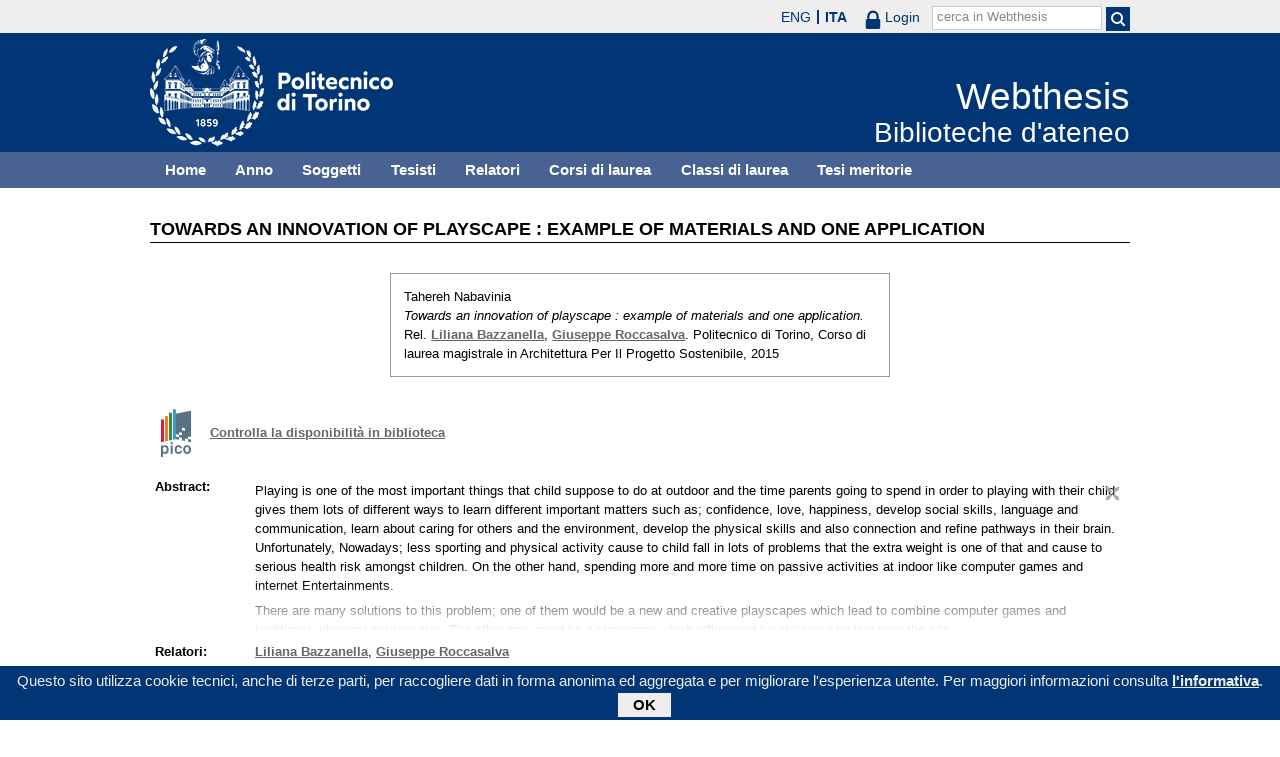

--- FILE ---
content_type: text/html; charset=utf-8
request_url: https://webthesis.biblio.polito.it/3124/
body_size: 45685
content:
<!DOCTYPE html PUBLIC "-//W3C//DTD XHTML 1.0 Transitional//EN" "http://www.w3.org/TR/xhtml1/DTD/xhtml1-transitional.dtd">
<html xmlns="http://www.w3.org/1999/xhtml" lang="it">
  <head>
    <meta http-equiv="X-UA-Compatible" content="IE=edge" />
    <meta name="viewport" content="width=device-width, initial-scale=1, maximum-scale=1, user-scalable=no" />
    <title>

Towards an innovation of playscape : example of materials and one application

 - Webthesis</title>
    <link rel="icon" href="/favicon.ico" type="image/x-icon" />
    <link rel="shortcut icon" href="/favicon.ico" type="image/x-icon" />
    <script type="text/javascript" src="/javascript/jquery.min.js">// <!-- No script --></script>
    <script type="text/javascript" src="/javascript/jquery.cookiebar.js">// <!-- No script --></script>
    <link rel="stylesheet" type="text/css" href="/style/jquery.cookiebar.css" />
    <meta name="eprints.eprintid" content="3124" />
<meta name="eprints.rev_number" content="10" />
<meta name="eprints.eprint_status" content="archive" />
<meta name="eprints.userid" content="5" />
<meta name="eprints.dir" content="disk0/00/00/31/24" />
<meta name="eprints.datestamp" content="2015-10-06 15:48:32" />
<meta name="eprints.lastmod" content="2015-10-06 15:48:32" />
<meta name="eprints.status_changed" content="2015-10-06 15:48:32" />
<meta name="eprints.type" content="thesis" />
<meta name="eprints.metadata_visibility" content="show" />
<meta name="eprints.creators_name" content="Nabavinia, Tahereh" />
<meta name="eprints.creators_id" content="192191" />
<meta name="eprints.creators_email" content="s192191@studenti.polito.it" />
<meta name="eprints.title" content="Towards an innovation of playscape : example of materials and one application" />
<meta name="eprints.ispublished" content="unpub" />
<meta name="eprints.subjects" content="AF" />
<meta name="eprints.subjects" content="GG" />
<meta name="eprints.subjects" content="UC" />
<meta name="eprints.full_text_status" content="none" />
<meta name="eprints.abstract" content="Playing is one of the most important things that child suppose to do at outdoor and the time parents going to spend in order to playing with their child gives them lots of different ways to learn different important matters such as; confidence, love, happiness, develop social skills, language and communication, learn about caring for others and the environment, develop the physical skills and also connection and refine pathways in their brain. Unfortunately, Nowadays; less sporting and physical activity cause to child fall in lots of problems that the extra weight is one of that and cause to serious health risk amongst children. On the other hand, spending more and more time on passive activities at indoor like computer games and internet Entertainments.
There are many solutions to this problem; one of them would be a new and creative playscapes which lead to combine computer games and traditional, physical outdoor play. The other one could be a playscape which influenced by children who live near the site.
This study shows the importance of research on playscapes and its influence on health of society with considering the sustainability in outdoor playscapes. Also; comparing two different methodology of design in two different real case studies:
- Designing playscape with considering new technologies based on academic studies in proposed site in San Mauro city.
- Designing playscape with considering field studies which gained from children who lived near the proposed site in Volpiano city." />
<meta name="eprints.date" content="2015-07" />
<meta name="eprints.date_type" content="published" />
<meta name="eprints.publication_type" content="printed" />
<meta name="eprints.institution" content="Politecnico di Torino" />
<meta name="eprints.department" content="Corso di laurea in architettura per il progetto sostenibile" />
<meta name="eprints.thesis_type" content="laurea" />
<meta name="eprints.bibliografia" content="1. Mitsuru Senda.Design of children’s play invironment.1992
2. Heseltine, Peter and John Holbom. Playgrounds: The Planning, Design and Construction of Play Environments. New York: Nichols Publishing Company, 1987
3. Ginsborg, The Importance of Play in Promoting Healthy Child Development and Maintaining Strong Parent-Child Bond :Focus on Children in Poverty,2007
4. Dobson ,The role of play in children’s learning,2004,p.8
5. Frost, Joe L. Play and Playscapes. Albany, NY: Delmar Publishers Inc. 1992
6. Vygotsky Lev ,Play and imagination,2002
7. Smith &amp;Pellegrini, Learning through Play,2008
8. Ginsburg, Golda S. and Kingery,J.N. “Evidence-based practice for childhood anxiety disorders.” Journal of Contemporary Psychotherapy,2007
9. Janet Dyment, Grounds for movement: green school grounds as sites for promoting physical activity,2007
10. Youell, Biddy, “The importance of play and playfulness.” European Journal of Psychotherapy and Counselling, (2008)
11. Jean Piaget, A basic introduction to child development theories,2006
12. Ingunn Fjortoft, Landscape as Playscape: The Effects of Natural Environments on Children’s Play and Motor Development,2004
13. Parten, M. (1933). Social play among preschool children. Journal of Abnormal and Social Psychology, 28, 136-147.
14. Shonkoff JP, Phillips DA, eds. From Neurons to Neighborhoods: The Science of Early Childhood Development. Washington, DC: National Academy Press; 2000
15. Hurwitz SC. To be successful: let them play! ChildEduc.2002/2003;
16. Brussoni, M., Olsen, L., Pike, I. and Sleet D. (2012). Risky play and children’s safety: Balancing priorities for optimal child development. Int J Environ Res Public Health. 3134-3148. doi: 10.3390/ijerph9093134
17. White, Jan. (2014). Playing and learning outdoors: Making provision for high quality experiences in the outdoor environment with children 3-7. (2nd Ed.). New York, NY: Routledge
18. Louv, R. (2005). Last child in the woods: Saving our children from Nature-Deficit Disorder.
19. Louv, R. (2011). Nature Deficit Disorder. Retrieved from http://www.education.com/reference/article/nature-deficit-disorder
20. Gamble, James C. “Evolution of the Park: Why the Playground is the Heart.” Land Design Collaborative, Inc. (2006) Elevation: Park and Recreation Design Issue. Newsletter of the Illinois chapter of the American Society of Landscape Architects http://www. landdesigncollaborative.com/new/newsAiticle2.htm
21. “Historic Facilities.” City of Oakland:	Parks and Recreation. (2010)
http://www.oaklandnet.com/parks/inside oakland/historicfacilities.asp
22. “Playgrounds in Parks.” New York City Department of Parks and Recreation. (2010) http://www.nycgovoarks.org/sub about/parks history/playgrounds.html 
23. “Playgrounds in Parks&quot; (2010) 8 ed. Davis, Allen F. and Mark H. Haller. The Peoples of Philadelphia: A History of Ethnic Groups and Lower-Class Life, 1790-1940. University of Pennsylvania Press: Philadelphia. (1973)
24. “Imagination Playground.” Play associates (2010)
http://imaginationplayground.org/photos/
25. “Adventure Playground.” Parks, Recreation, &amp; Waterfront: the City of Berkeley, California. http://www.ci.berkeley.ca.us/contentdisplav.aspx?id=8656
26. Barovick, Harriet. “Building a Better Playground.” TIME (August 2010)
27. Willis, Ray. “Child’s Play History.” The gypsy poet- journey into the land of freedom. (2009) &lt; http://www.thegypsvpoet.co.uk/childs play and their history 4.html&gt;
28. Richard Dattner AIA, Design for play, First MIT press paper back edition, April 1974
29. Calgary Injury Prevention Coalition Playground Safety Committee. “Comparison of
Recommended Playground Surfaces.” Soft Landings: A Guide to Safe Playground Surfacing (brochure). July	2003. Available	at:
www.calgarvhealthregion.ca/hecomm/IPC/kidsafe.htm
30. Fortier D and Sergerie D. “Table 4: Comparison of Surfacing Material.” Guide on Children’s Playgrounds - 98. Direction de la santé publique de la Montergerie.1998.
31. Saskatchewan Institute on Prevention of Handicaps. ’’Table 1.2: Recommended Protective Surfacing Materials.” Playground Safety Workshop Resource Manual. July 2001.
32. Canadian Standards Association. Children’s Playspaces and Equipment - CAN/CSA- Z614-03: A National Standard of Canada. June 2003.
33. Scott Belair, Playspace Inspection and Consulting Service Inc., personal communication, December 2004.
34. Rolf Huber, Canadian Playground Advisory Inc., personal communication, January 2005.
35. Lynch K ,Lukashok A (1990), Some childhood memories of the city in city sense and city design, 1990
36. Lynch K, A theory of good city form, 1984
37. Ingunn Fjortofit, Jostein Sageie,The natural environment as a playground for children: Landscape description and analyses of a natural playscape, April 2000
38. Björn Prieske, Rob Withagen, Joanne Smith, Frank T.J.M. Zaal, Affordances in a simple playscape: Are children attracted to challenging affordances?, March 2015
39. http://www.comune.sanmaurotorinese.to.it/
40. http://en.comuni-italiani.it/001/249/
41. http : //www .promote gno. com/
42. http://www.lappset.it/
43. http://www.universaldesignstvle.com/wheelchair-accessible-playground-equipment/
44. http://www.archweb.it/dwg/Arredo urbano/giochi bimbi/giochi bimbi.htm
45. http://www.urbanfab.com/products.php?p=59#pd
46. http://www.dailvtouslesiours.com/proiect/21-balancoires/
47. http://www.streetlights-solar.com/product-supera60.html
48. http://www.comunevolpiano.to.it/
49.http://www.fotovoltaiconorditalia.it/idee/vantaggi-e-svantaggi-di-un-impianto-fotovoltaico
50. http://www.architetturaedesign.it/index.php/2008/10/22/blossom-lampioni-philips.htm
51. http://web.i~uudvanempel.nl/
52. http : //www.kidsplaza.or.jp/" />
<meta name="eprints.capitoli" content="Abstract

Chapter 1: Introduction

Chapter 2: Play and playscape
2.1 Definition of play
2.2 Outdoor playscape
2.3 Playscape and disable children

Chapter 3: Play ground materials
3.1 Materials for floor
3.1.1 Sand:
3.1.2 Pea Gravel
3.1.3 Wood Chips
3.1.4 Engineered Wood Fiber	
3.1.5 Rubber Crumb (Shredded Tires)
3.1.6 Tiles
3.2 Innovative materials for furniture in playscape
3.2.1 Cable Reels
3.2.2 Wood utility poles
3.2.3 Tires

Chapter 4: Some samples of famous playgrounds
4.1 Kids Plaza Osaka: a museum for children and	fun for the whole family
4.2 Diana Memorial Playground
4.3 Woods of Net / Tezuka Architects
4.4 Small unexpected playscapes

Chapter 5: Case Study (1), San Mauro Torinese
5.1 Population of San Mauro Torinese between	2001-2013
5.2 San Mauro Torinese
5.2.1 Elaboration of regional and urban analysis
5.2.2 SWOT Analysis:	
5.3 Start of design
5.4 Design of playscape in San Mauro Torinese
5.4.1 Main Goals:
5.4.2 Some examples for local conditions
5.4.3 Designing	for group age 1-5 years old
5.4.4 Designing	for group age 6-13 years old
5.4.5 Designing	for group age 14-18 years old
5.4.6 Smart urban furniture

Chapter 6: Case Study (2), Volpiano
6.1 Population of Volpiano(2013)
6.2 Methodology of design
6.2.1. The painted sketches of children
6.2.2 Collected letters to mayor
6.3 Designing based on kids requests
6.4 Elaboration of regional and urban analysis
6.5 SWOT Analysis
6.6 Design of playscape in Volpiano 
6.6.1 Main Goals
6.6.2 Sustainable design

Chapter 7: Conclusion

References" />
<meta name="eprints.relators_name" content="Bazzanella, Liliana" />
<meta name="eprints.relators_name" content="Roccasalva, Giuseppe" />
<meta name="eprints.tesi_meritoria" content="FALSE" />
<meta name="eprints.cdl" content="corso+di+laurea+magistrale+in+architettura+per+il+progetto+sostenibile" />
<meta name="eprints.ils_number" content="990000878360107866" />
<meta name="eprints.citation" content="

  

    

  



 


Tahereh Nabavinia.
Towards an innovation of playscape : example of materials and one application.
Rel. Liliana Bazzanella &lt;/view/relators/Bazzanella=3ALiliana=3A=3A.html&gt;, Giuseppe Roccasalva &lt;/view/relators/Roccasalva=3AGiuseppe=3A=3A.html&gt;. Politecnico di Torino, Corso di laurea magistrale in Architettura Per Il Progetto Sostenibile, 2015

" />
<link rel="schema.DC" href="http://purl.org/DC/elements/1.0/" />
<meta name="DC.relation" content="http://webthesis.biblio.polito.it/3124/" />
<meta name="DC.title" content="Towards an innovation of playscape : example of materials and one application" />
<meta name="DC.creator" content="Nabavinia, Tahereh" />
<meta name="DC.subject" content="AF Edifici e attrezzature per il tempo libero, le attività sociali, lo sport" />
<meta name="DC.subject" content="GG Piemonte" />
<meta name="DC.subject" content="UC Giardini" />
<meta name="DC.description" content="Playing is one of the most important things that child suppose to do at outdoor and the time parents going to spend in order to playing with their child gives them lots of different ways to learn different important matters such as; confidence, love, happiness, develop social skills, language and communication, learn about caring for others and the environment, develop the physical skills and also connection and refine pathways in their brain. Unfortunately, Nowadays; less sporting and physical activity cause to child fall in lots of problems that the extra weight is one of that and cause to serious health risk amongst children. On the other hand, spending more and more time on passive activities at indoor like computer games and internet Entertainments.
There are many solutions to this problem; one of them would be a new and creative playscapes which lead to combine computer games and traditional, physical outdoor play. The other one could be a playscape which influenced by children who live near the site.
This study shows the importance of research on playscapes and its influence on health of society with considering the sustainability in outdoor playscapes. Also; comparing two different methodology of design in two different real case studies:
- Designing playscape with considering new technologies based on academic studies in proposed site in San Mauro city.
- Designing playscape with considering field studies which gained from children who lived near the proposed site in Volpiano city." />
<meta name="DC.date" content="2015-07" />
<meta name="DC.type" content="Tesi" />
<meta name="DC.type" content="NonPeerReviewed" />
<meta name="DC.identifier" content="

  

    

  



 


Tahereh Nabavinia.
Towards an innovation of playscape : example of materials and one application.
Rel. Liliana Bazzanella &lt;/view/relators/Bazzanella=3ALiliana=3A=3A.html&gt;, Giuseppe Roccasalva &lt;/view/relators/Roccasalva=3AGiuseppe=3A=3A.html&gt;. Politecnico di Torino, Corso di laurea magistrale in Architettura Per Il Progetto Sostenibile, 2015

" />
<link rel="alternate" href="http://webthesis.biblio.polito.it/cgi/export/eprint/3124/Atom/webthesis-eprint-3124.xml" type="application/atom+xml;charset=utf-8" title="Atom" />
<link rel="alternate" href="http://webthesis.biblio.polito.it/cgi/export/eprint/3124/METS/webthesis-eprint-3124.xml" type="text/xml; charset=utf-8" title="METS" />
<link rel="alternate" href="http://webthesis.biblio.polito.it/cgi/export/eprint/3124/JSON/webthesis-eprint-3124.js" type="application/json; charset=utf-8" title="JSON" />
<link rel="alternate" href="http://webthesis.biblio.polito.it/cgi/export/eprint/3124/RDFNT/webthesis-eprint-3124.nt" type="text/plain" title="RDF+N-Triples" />
<link rel="alternate" href="http://webthesis.biblio.polito.it/cgi/export/eprint/3124/RIS/webthesis-eprint-3124.ris" type="text/plain" title="Reference Manager" />
<link rel="alternate" href="http://webthesis.biblio.polito.it/cgi/export/eprint/3124/MARC%3A%3AASCII/webthesis-eprint-3124.txt" type="text/plain; charset=utf-8" title="MARC (ASCII)" />
<link rel="alternate" href="http://webthesis.biblio.polito.it/cgi/export/eprint/3124/OAI_DC_Primo/webthesis-eprint-3124.xml" type="text/xml" title="Dublin Core - OAI Schema - Polito export" />
<link rel="alternate" href="http://webthesis.biblio.polito.it/cgi/export/eprint/3124/EndNote/webthesis-eprint-3124.enw" type="text/plain; charset=utf-8" title="EndNote" />
<link rel="alternate" href="http://webthesis.biblio.polito.it/cgi/export/eprint/3124/DIDL/webthesis-eprint-3124.xml" type="text/xml; charset=utf-8" title="MPEG-21 DIDL" />
<link rel="alternate" href="http://webthesis.biblio.polito.it/cgi/export/eprint/3124/RDFXML/webthesis-eprint-3124.rdf" type="application/rdf+xml" title="RDF+XML" />
<link rel="alternate" href="http://webthesis.biblio.polito.it/cgi/export/eprint/3124/MODS/webthesis-eprint-3124.xml" type="text/xml; charset=utf-8" title="MODS" />
<link rel="alternate" href="http://webthesis.biblio.polito.it/cgi/export/eprint/3124/Simple/webthesis-eprint-3124.txt" type="text/plain; charset=utf-8" title="Simple Metadata" />
<link rel="alternate" href="http://webthesis.biblio.polito.it/cgi/export/eprint/3124/DC_Primo/webthesis-eprint-3124.txt" type="text/plain; charset=utf-8" title="Dublin Core" />
<link rel="alternate" href="http://webthesis.biblio.polito.it/cgi/export/eprint/3124/BibTeX/webthesis-eprint-3124.bib" type="text/plain" title="BibTeX" />
<link rel="alternate" href="http://webthesis.biblio.polito.it/cgi/export/eprint/3124/XML/webthesis-eprint-3124.xml" type="application/vnd.eprints.data+xml; charset=utf-8" title="EP3 XML" />
<link rel="alternate" href="http://webthesis.biblio.polito.it/cgi/export/eprint/3124/RDFN3/webthesis-eprint-3124.n3" type="text/n3" title="RDF+N3" />
<link rel="alternate" href="http://webthesis.biblio.polito.it/cgi/export/eprint/3124/Text/webthesis-eprint-3124.txt" type="text/plain; charset=utf-8" title="ASCII Citation" />
<link rel="alternate" href="http://webthesis.biblio.polito.it/cgi/export/eprint/3124/HTML/webthesis-eprint-3124.html" type="text/html; charset=utf-8" title="HTML Citation" />
<link rel="alternate" href="http://webthesis.biblio.polito.it/cgi/export/eprint/3124/MARC%3A%3AXML/webthesis-eprint-3124.xml" type="text/xml" title="MARC XML" />
<link rel="alternate" href="http://webthesis.biblio.polito.it/cgi/export/eprint/3124/Refer/webthesis-eprint-3124.refer" type="text/plain" title="Refer" />
<link rel="alternate" href="http://webthesis.biblio.polito.it/cgi/export/eprint/3124/MARC%3A%3AUSMARC/webthesis-eprint-3124.mrc" type="application/marc; charset=utf-8" title="MARC (ISO 2709)" />
<link rel="alternate" href="http://webthesis.biblio.polito.it/cgi/export/eprint/3124/ContextObject/webthesis-eprint-3124.xml" type="text/xml; charset=utf-8" title="OpenURL ContextObject" />
<link rel="alternate" href="http://webthesis.biblio.polito.it/cgi/export/eprint/3124/COinS/webthesis-eprint-3124.txt" type="text/plain; charset=utf-8" title="OpenURL ContextObject in Span" />
<link rel="alternate" href="http://webthesis.biblio.polito.it/cgi/export/eprint/3124/DC/webthesis-eprint-3124.txt" type="text/plain; charset=utf-8" title="Dublin Core" />
<link rel="Top" href="http://webthesis.biblio.polito.it/" />
    <link rel="Sword" href="https://webthesis.biblio.polito.it/secure/sword-app/servicedocument" />
    <link rel="SwordDeposit" href="https://webthesis.biblio.polito.it/secure/id/contents" />
    <link rel="Search" type="text/html" href="http://webthesis.biblio.polito.it/cgi/search" />
    <link rel="Search" type="application/opensearchdescription+xml" href="http://webthesis.biblio.polito.it/cgi/opensearchdescription" />
    <script type="text/javascript">
// <![CDATA[
var eprints_http_root = "https:\/\/webthesis.biblio.polito.it\/secure";
var eprints_http_cgiroot = "https:\/\/webthesis.biblio.polito.it\/secure\/cgi";
var eprints_oai_archive_id = "webthesis.biblio.polito.it";
var eprints_logged_in = false;
// ]]></script>
    <style type="text/css">.ep_logged_in { display: none }</style>
    <link rel="stylesheet" type="text/css" href="/secure/style/auto-3.3.15.css" />
    <script type="text/javascript" src="/secure/javascript/auto-3.3.15.js"><!--padder--></script>
    <!--[if lte IE 6]>
        <link rel="stylesheet" type="text/css" href="/secure/style/ie6.css" />
   <![endif]-->
    <meta name="Generator" content="EPrints 3.3.15" />
    <meta http-equiv="Content-Type" content="text/html; charset=UTF-8" />
    <meta http-equiv="Content-Language" content="it" />
    

    <script type="text/javascript">
      jQuery(document).ready(function() {
        jQuery.cookieBar({
          message: "Questo sito utilizza cookie tecnici, anche di terze parti, per raccogliere dati in forma anonima ed aggregata e per migliorare l'esperienza utente. Per maggiori informazioni consulta ",
          policyButton: true,
          policyText: "l'informativa",
          policyURL: "/policies.html",
        });
      });
    </script>
  </head>
  <body>
    <div id="poli_tool">
      <div class="maxwidth">
       <a href="https://www.polito.it" id="link2polito">polito.it</a>
       <div id="ep_tm_languages"><a href="/secure/cgi/set_lang?lang=en&amp;referrer=https%3A%2F%2Fwebthesis.biblio.polito.it%2F3124%2F" title="English">ENG</a><a href="/secure/cgi/set_lang?lang=it&amp;referrer=https%3A%2F%2Fwebthesis.biblio.polito.it%2F3124%2F" title="Italiano" class="active">ITA</a></div>
       <div id="tool_login">
        
		<a href="/cgi/users/home" class="not_logged_in">
			<svg id="lock" viewBox="0 0 16 24" height="24" width="16">
				<path id="lock-loop1" d="m 3,12 v -3 a 5 5 0 0 1 10 0 v 3" style="fill:none;stroke:currentColor;stroke-width:2.5"></path>
				<rect id="lock-body" height="11" width="16" rx="2" ry="2" x="0" y="12" style="fill:currentColor;stroke:none;"></rect>
			</svg>
			<span>Login</span>
		</a>
	
       </div>
       <div id="toggleSearch">
        <svg viewBox="0 0 14 14" version="1.1">
         <style>
          circle, path { fill:none;stroke:currentColor;stroke-width:2; }
         </style>
         <circle r="5" cy="6" cx="6"></circle>
         <path id="manico" d="m 10,10 13,13"></path>
        </svg>
       </div>
       <form id="tool_cerca" method="get" accept-charset="utf-8" action="/cgi/search/simple">
        <fieldset>
         <input name="q" id="q" type="text" />
         <button name="search" id="search" title="Esegui la ricerca">
          <svg viewBox="0 0 14 14" version="1.1" id="poli_lente">
           <style>
            circle, path { fill:none;stroke:currentColor;stroke-width:2; }
           </style>
           <circle r="5" cy="6" cx="6"></circle>
           <path id="manico" d="m 10,10 13,13"></path>
          </svg>
         </button>
         <input name="screen" id="screen" value="Search" type="hidden" />
         <input name="order" id="order" value="Search" type="hidden" />
         <label for="q">cerca in Webthesis</label>
        </fieldset>
       </form>
      </div>
    </div>
    <div id="poli_header">
     <div class="maxwidth">
      <a href="http://www.polito.it" title="Politecnico di Torino" id="logo_poli">
       <img src="/images/logo_poli.png" alt="Politecnico di Torino (logo)" />
      </a>
      <svg id="toggle_menu" viewBox="0 0 42 32" version="1.1">
       <style>
        path { fill:none;stroke:currentColor;stroke-width:2;transition: all 0.25s; }
	.ics path:nth-of-type(1) { transform: rotate(45deg) translate(0, 6px); transform-origin: 21px 17px; }
	.ics path:nth-of-type(2) { display : none; }
	.ics path:nth-of-type(3) { transform: rotate(-45deg) translate(0, -6px); transform-origin: 21px 17px; }
       </style>
       <path id="linea1" d="M 10,11 32,11"></path>
       <path id="linea2" d="M 10,17 32,17"></path>
       <path id="linea3" d="M 10,23 32,23"></path>
      </svg>
      <div class="titlebox">
       <a href="/">
        <span class="titolo">Webthesis</span><br />
        <span class="sottotitolo">Biblioteche d'ateneo</span>
       </a>
      </div>
     </div>
    </div>
    <div id="menutop">
     <ul class="maxwidth">
      <li><a href="http://webthesis.biblio.polito.it">Home</a></li>
      <li><a href="http://webthesis.biblio.polito.it/view/year/">Anno</a></li>
      <li><a href="http://webthesis.biblio.polito.it/view/subjects/">Soggetti</a></li>
      <li><a href="http://webthesis.biblio.polito.it/view/creators/">Tesisti</a></li>
      <li><a href="http://webthesis.biblio.polito.it/view/relators/">Relatori</a></li>
      <li><a href="http://webthesis.biblio.polito.it/view/cdl/">Corsi di laurea</a></li>
      <li><a href="http://webthesis.biblio.polito.it/view/classes/">Classi di laurea</a></li>
      <li><a href="http://webthesis.biblio.polito.it/view/tesi_m_anno/TRUE/">Tesi meritorie</a></li>
     </ul>
    </div>
    <div id="page" class="maxwidth">
      
      <div id="coldx">
        <div id="corpo">
         <h1>

Towards an innovation of playscape : example of materials and one application

</h1>
<!--
         <epc:pin ref="include_random"/>
-->
         <div class="ep_summary_content"><div class="ep_summary_content_left"></div><div class="ep_summary_content_right"></div><div class="ep_summary_content_top"></div><div class="ep_summary_content_main">

  <p style="margin-bottom: 1em">
    

<div class="card">
 
  <img src="/style/images/tocco.png" />
 
 
 <p class="autori">
  Tahereh Nabavinia
 </p>
 <p class="titolo">
  <em>Towards an innovation of playscape : example of materials and one application.</em>
 </p>
 <p>
  Rel. <a href="/view/relators/Bazzanella=3ALiliana=3A=3A.html">Liliana Bazzanella</a>, <a href="/view/relators/Roccasalva=3AGiuseppe=3A=3A.html">Giuseppe Roccasalva</a>. Politecnico di Torino, Corso di laurea magistrale in Architettura Per Il Progetto Sostenibile, 2015
 </p>
</div>


  </p>

<!-- 07/09/2017 EV Commentato perche SM dice che ormai non e piu vero, dato che tra le tesi meritorie
                   ci sono diverse che non sono state depositate in BCA (Mondovi, I livello, Mirafiori...)
  <p>
    <epc:phrase ref="page:nofulltext" />
  </p>
-->

  

  

    
      
    
  
    

  

  
  

  
    <div style="margin-bottom: 1em">
      <a href="http://pico.polito.it/discovery/fulldisplay?docid=alma990000878360107866&amp;vid=39PTO_INST:VU" target="_new" title="Confronta il record sul discovery tool Pico" class="ils_link">Controlla la disponibilità in biblioteca</a>
    </div>
  

  <table style="margin-bottom: 1em; margin-top: 1em;" cellpadding="3">
    
    <tr>
      <th valign="top">Abstract:</th>
      <td valign="top">
        <div class="ep_block intro"><p>Playing is one of the most important things that child suppose to do at outdoor and the time parents going to spend in order to playing with their child gives them lots of different ways to learn different important matters such as; confidence, love, happiness, develop social skills, language and communication, learn about caring for others and the environment, develop the physical skills and also connection and refine pathways in their brain. Unfortunately, Nowadays; less sporting and physical activity cause to child fall in lots of problems that the extra weight is one of that and cause to serious health risk amongst children. On the other hand, spending more and more time on passive activities at indoor like computer games and internet Entertainments.</p><p>There are many solutions to this problem; one of them would be a new and creative playscapes which lead to combine computer games and traditional, physical outdoor play. The other one could be a playscape which influenced by children who live near the site.</p><p>This study shows the importance of research on playscapes and its influence on health of society with considering the sustainability in outdoor playscapes. Also; comparing two different methodology of design in two different real case studies:</p><p>- Designing playscape with considering new technologies based on academic studies in proposed site in San Mauro city.</p><p>- Designing playscape with considering field studies which gained from children who lived near the proposed site in Volpiano city.</p></div>
        
          
        
      </td>
    </tr>
    
    
      
        <tr>
          <th align="top">Relatori:</th>
          <td valign="top"><a href="/view/relators/Bazzanella=3ALiliana=3A=3A.html">Liliana Bazzanella</a>, <a href="/view/relators/Roccasalva=3AGiuseppe=3A=3A.html">Giuseppe Roccasalva</a></td>
        </tr>
      
    
      
    
      
        <tr>
          <th align="top">Tipo di pubblicazione:</th>
          <td valign="top">A stampa</td>
        </tr>
      
    
      
    
      
    
      
    
      
    
      
        <tr>
          <th align="top">Soggetti:</th>
          <td valign="top"><a href="http://webthesis.biblio.polito.it/view/subjects/AF.html">A Architettura &gt; AF Edifici e attrezzature per il tempo libero, le attività sociali, lo sport</a><br /><a href="http://webthesis.biblio.polito.it/view/subjects/GG.html">G Geografia, Antropologia e Luoghi geografici &gt; GG Piemonte</a><br /><a href="http://webthesis.biblio.polito.it/view/subjects/UC.html">U Urbanistica &gt; UC Giardini</a></td>
        </tr>
      
    
      
        <tr>
          <th align="top">Corso di laurea:</th>
          <td valign="top">Corso di laurea magistrale in Architettura Per Il Progetto Sostenibile</td>
        </tr>
      
    
      
        <tr>
          <th align="top">Classe di laurea:</th>
          <td valign="top">NON SPECIFICATO</td>
        </tr>
      
    
      
    
      
        <tr>
          <th align="top">Aziende collaboratrici:</th>
          <td valign="top">NON SPECIFICATO</td>
        </tr>
      
    
    <tr>
      <th align="top">URI:</th>
      <td valign="top"><a href="http://webthesis.biblio.polito.it/id/eprint/3124">http://webthesis.biblio.polito.it/id/eprint/3124</a></td>
    </tr>
    
      <tr>
        <th valign="top">Capitoli:</th>
        <td valign="top"><div class="ep_block"><p style="text-align: justify; margin: 0em auto 0em auto">Abstract</p><p style="text-align: justify; margin: 0em auto 0em auto">Chapter 1: Introduction</p><p style="text-align: justify; margin: 0em auto 0em auto">Chapter 2: Play and playscape</p><p style="text-align: justify; margin: 0em auto 0em auto">2.1 Definition of play</p><p style="text-align: justify; margin: 0em auto 0em auto">2.2 Outdoor playscape</p><p style="text-align: justify; margin: 0em auto 0em auto">2.3 Playscape and disable children</p><p style="text-align: justify; margin: 0em auto 0em auto">Chapter 3: Play ground materials</p><p style="text-align: justify; margin: 0em auto 0em auto">3.1 Materials for floor</p><p style="text-align: justify; margin: 0em auto 0em auto">3.1.1 Sand:</p><p style="text-align: justify; margin: 0em auto 0em auto">3.1.2 Pea Gravel</p><p style="text-align: justify; margin: 0em auto 0em auto">3.1.3 Wood Chips</p><p style="text-align: justify; margin: 0em auto 0em auto">3.1.4 Engineered Wood Fiber	</p><p style="text-align: justify; margin: 0em auto 0em auto">3.1.5 Rubber Crumb (Shredded Tires)</p><p style="text-align: justify; margin: 0em auto 0em auto">3.1.6 Tiles</p><p style="text-align: justify; margin: 0em auto 0em auto">3.2 Innovative materials for furniture in playscape</p><p style="text-align: justify; margin: 0em auto 0em auto">3.2.1 Cable Reels</p><p style="text-align: justify; margin: 0em auto 0em auto">3.2.2 Wood utility poles</p><p style="text-align: justify; margin: 0em auto 0em auto">3.2.3 Tires</p><p style="text-align: justify; margin: 0em auto 0em auto">Chapter 4: Some samples of famous playgrounds</p><p style="text-align: justify; margin: 0em auto 0em auto">4.1 Kids Plaza Osaka: a museum for children and	fun for the whole family</p><p style="text-align: justify; margin: 0em auto 0em auto">4.2 Diana Memorial Playground</p><p style="text-align: justify; margin: 0em auto 0em auto">4.3 Woods of Net / Tezuka Architects</p><p style="text-align: justify; margin: 0em auto 0em auto">4.4 Small unexpected playscapes</p><p style="text-align: justify; margin: 0em auto 0em auto">Chapter 5: Case Study (1), San Mauro Torinese</p><p style="text-align: justify; margin: 0em auto 0em auto">5.1 Population of San Mauro Torinese between	2001-2013</p><p style="text-align: justify; margin: 0em auto 0em auto">5.2 San Mauro Torinese</p><p style="text-align: justify; margin: 0em auto 0em auto">5.2.1 Elaboration of regional and urban analysis</p><p style="text-align: justify; margin: 0em auto 0em auto">5.2.2 SWOT Analysis:	</p><p style="text-align: justify; margin: 0em auto 0em auto">5.3 Start of design</p><p style="text-align: justify; margin: 0em auto 0em auto">5.4 Design of playscape in San Mauro Torinese</p><p style="text-align: justify; margin: 0em auto 0em auto">5.4.1 Main Goals:</p><p style="text-align: justify; margin: 0em auto 0em auto">5.4.2 Some examples for local conditions</p><p style="text-align: justify; margin: 0em auto 0em auto">5.4.3 Designing	for group age 1-5 years old</p><p style="text-align: justify; margin: 0em auto 0em auto">5.4.4 Designing	for group age 6-13 years old</p><p style="text-align: justify; margin: 0em auto 0em auto">5.4.5 Designing	for group age 14-18 years old</p><p style="text-align: justify; margin: 0em auto 0em auto">5.4.6 Smart urban furniture</p><p style="text-align: justify; margin: 0em auto 0em auto">Chapter 6: Case Study (2), Volpiano</p><p style="text-align: justify; margin: 0em auto 0em auto">6.1 Population of Volpiano(2013)</p><p style="text-align: justify; margin: 0em auto 0em auto">6.2 Methodology of design</p><p style="text-align: justify; margin: 0em auto 0em auto">6.2.1. The painted sketches of children</p><p style="text-align: justify; margin: 0em auto 0em auto">6.2.2 Collected letters to mayor</p><p style="text-align: justify; margin: 0em auto 0em auto">6.3 Designing based on kids requests</p><p style="text-align: justify; margin: 0em auto 0em auto">6.4 Elaboration of regional and urban analysis</p><p style="text-align: justify; margin: 0em auto 0em auto">6.5 SWOT Analysis</p><p style="text-align: justify; margin: 0em auto 0em auto">6.6 Design of playscape in Volpiano </p><p style="text-align: justify; margin: 0em auto 0em auto">6.6.1 Main Goals</p><p style="text-align: justify; margin: 0em auto 0em auto">6.6.2 Sustainable design</p><p style="text-align: justify; margin: 0em auto 0em auto">Chapter 7: Conclusion</p><p style="text-align: justify; margin: 0em auto 0em auto">References</p></div></td>
      </tr>
    
    
      <tr>
        <th valign="top">Bibliografia:</th>
        <td valign="top"><div class="ep_block"><p style="text-align: justify; margin: 0em auto 1em auto">1. Mitsuru Senda.Design of children’s play invironment.1992</p><p style="text-align: justify; margin: 0em auto 1em auto">2. Heseltine, Peter and John Holbom. Playgrounds: The Planning, Design and Construction of Play Environments. New York: Nichols Publishing Company, 1987</p><p style="text-align: justify; margin: 0em auto 1em auto">3. Ginsborg, The Importance of Play in Promoting Healthy Child Development and Maintaining Strong Parent-Child Bond :Focus on Children in Poverty,2007</p><p style="text-align: justify; margin: 0em auto 1em auto">4. Dobson ,The role of play in children’s learning,2004,p.8</p><p style="text-align: justify; margin: 0em auto 1em auto">5. Frost, Joe L. Play and Playscapes. Albany, NY: Delmar Publishers Inc. 1992</p><p style="text-align: justify; margin: 0em auto 1em auto">6. Vygotsky Lev ,Play and imagination,2002</p><p style="text-align: justify; margin: 0em auto 1em auto">7. Smith &amp;Pellegrini, Learning through Play,2008</p><p style="text-align: justify; margin: 0em auto 1em auto">8. Ginsburg, Golda S. and Kingery,J.N. “Evidence-based practice for childhood anxiety disorders.” Journal of Contemporary Psychotherapy,2007</p><p style="text-align: justify; margin: 0em auto 1em auto">9. Janet Dyment, Grounds for movement: green school grounds as sites for promoting physical activity,2007</p><p style="text-align: justify; margin: 0em auto 1em auto">10. Youell, Biddy, “The importance of play and playfulness.” European Journal of Psychotherapy and Counselling, (2008)</p><p style="text-align: justify; margin: 0em auto 1em auto">11. Jean Piaget, A basic introduction to child development theories,2006</p><p style="text-align: justify; margin: 0em auto 1em auto">12. Ingunn Fjortoft, Landscape as Playscape: The Effects of Natural Environments on Children’s Play and Motor Development,2004</p><p style="text-align: justify; margin: 0em auto 1em auto">13. Parten, M. (1933). Social play among preschool children. Journal of Abnormal and Social Psychology, 28, 136-147.</p><p style="text-align: justify; margin: 0em auto 1em auto">14. Shonkoff JP, Phillips DA, eds. From Neurons to Neighborhoods: The Science of Early Childhood Development. Washington, DC: National Academy Press; 2000</p><p style="text-align: justify; margin: 0em auto 1em auto">15. Hurwitz SC. To be successful: let them play! ChildEduc.2002/2003;</p><p style="text-align: justify; margin: 0em auto 1em auto">16. Brussoni, M., Olsen, L., Pike, I. and Sleet D. (2012). Risky play and children’s safety: Balancing priorities for optimal child development. Int J Environ Res Public Health. 3134-3148. doi: 10.3390/ijerph9093134</p><p style="text-align: justify; margin: 0em auto 1em auto">17. White, Jan. (2014). Playing and learning outdoors: Making provision for high quality experiences in the outdoor environment with children 3-7. (2nd Ed.). New York, NY: Routledge</p><p style="text-align: justify; margin: 0em auto 1em auto">18. Louv, R. (2005). Last child in the woods: Saving our children from Nature-Deficit Disorder.</p><p style="text-align: justify; margin: 0em auto 1em auto">19. Louv, R. (2011). Nature Deficit Disorder. Retrieved from http://www.education.com/reference/article/nature-deficit-disorder</p><p style="text-align: justify; margin: 0em auto 1em auto">20. Gamble, James C. “Evolution of the Park: Why the Playground is the Heart.” Land Design Collaborative, Inc. (2006) Elevation: Park and Recreation Design Issue. Newsletter of the Illinois chapter of the American Society of Landscape Architects http://www. landdesigncollaborative.com/new/newsAiticle2.htm</p><p style="text-align: justify; margin: 0em auto 1em auto">21. “Historic Facilities.” City of Oakland:	Parks and Recreation. (2010)</p><p style="text-align: justify; margin: 0em auto 1em auto">http://www.oaklandnet.com/parks/inside oakland/historicfacilities.asp</p><p style="text-align: justify; margin: 0em auto 1em auto">22. “Playgrounds in Parks.” New York City Department of Parks and Recreation. (2010) http://www.nycgovoarks.org/sub about/parks history/playgrounds.html </p><p style="text-align: justify; margin: 0em auto 1em auto">23. “Playgrounds in Parks" (2010) 8 ed. Davis, Allen F. and Mark H. Haller. The Peoples of Philadelphia: A History of Ethnic Groups and Lower-Class Life, 1790-1940. University of Pennsylvania Press: Philadelphia. (1973)</p><p style="text-align: justify; margin: 0em auto 1em auto">24. “Imagination Playground.” Play associates (2010)</p><p style="text-align: justify; margin: 0em auto 1em auto">http://imaginationplayground.org/photos/</p><p style="text-align: justify; margin: 0em auto 1em auto">25. “Adventure Playground.” Parks, Recreation, &amp; Waterfront: the City of Berkeley, California. http://www.ci.berkeley.ca.us/contentdisplav.aspx?id=8656</p><p style="text-align: justify; margin: 0em auto 1em auto">26. Barovick, Harriet. “Building a Better Playground.” TIME (August 2010)</p><p style="text-align: justify; margin: 0em auto 1em auto">27. Willis, Ray. “Child’s Play History.” The gypsy poet- journey into the land of freedom. (2009) &lt; http://www.thegypsvpoet.co.uk/childs play and their history 4.html&gt;</p><p style="text-align: justify; margin: 0em auto 1em auto">28. Richard Dattner AIA, Design for play, First MIT press paper back edition, April 1974</p><p style="text-align: justify; margin: 0em auto 1em auto">29. Calgary Injury Prevention Coalition Playground Safety Committee. “Comparison of</p><p style="text-align: justify; margin: 0em auto 1em auto">Recommended Playground Surfaces.” Soft Landings: A Guide to Safe Playground Surfacing (brochure). July	2003. Available	at:</p><p style="text-align: justify; margin: 0em auto 1em auto">www.calgarvhealthregion.ca/hecomm/IPC/kidsafe.htm</p><p style="text-align: justify; margin: 0em auto 1em auto">30. Fortier D and Sergerie D. “Table 4: Comparison of Surfacing Material.” Guide on Children’s Playgrounds - 98. Direction de la santé publique de la Montergerie.1998.</p><p style="text-align: justify; margin: 0em auto 1em auto">31. Saskatchewan Institute on Prevention of Handicaps. ’’Table 1.2: Recommended Protective Surfacing Materials.” Playground Safety Workshop Resource Manual. July 2001.</p><p style="text-align: justify; margin: 0em auto 1em auto">32. Canadian Standards Association. Children’s Playspaces and Equipment - CAN/CSA- Z614-03: A National Standard of Canada. June 2003.</p><p style="text-align: justify; margin: 0em auto 1em auto">33. Scott Belair, Playspace Inspection and Consulting Service Inc., personal communication, December 2004.</p><p style="text-align: justify; margin: 0em auto 1em auto">34. Rolf Huber, Canadian Playground Advisory Inc., personal communication, January 2005.</p><p style="text-align: justify; margin: 0em auto 1em auto">35. Lynch K ,Lukashok A (1990), Some childhood memories of the city in city sense and city design, 1990</p><p style="text-align: justify; margin: 0em auto 1em auto">36. Lynch K, A theory of good city form, 1984</p><p style="text-align: justify; margin: 0em auto 1em auto">37. Ingunn Fjortofit, Jostein Sageie,The natural environment as a playground for children: Landscape description and analyses of a natural playscape, April 2000</p><p style="text-align: justify; margin: 0em auto 1em auto">38. Björn Prieske, Rob Withagen, Joanne Smith, Frank T.J.M. Zaal, Affordances in a simple playscape: Are children attracted to challenging affordances?, March 2015</p><p style="text-align: justify; margin: 0em auto 1em auto">39. http://www.comune.sanmaurotorinese.to.it/</p><p style="text-align: justify; margin: 0em auto 1em auto">40. http://en.comuni-italiani.it/001/249/</p><p style="text-align: justify; margin: 0em auto 1em auto">41. http : //www .promote gno. com/</p><p style="text-align: justify; margin: 0em auto 1em auto">42. http://www.lappset.it/</p><p style="text-align: justify; margin: 0em auto 1em auto">43. http://www.universaldesignstvle.com/wheelchair-accessible-playground-equipment/</p><p style="text-align: justify; margin: 0em auto 1em auto">44. http://www.archweb.it/dwg/Arredo urbano/giochi bimbi/giochi bimbi.htm</p><p style="text-align: justify; margin: 0em auto 1em auto">45. http://www.urbanfab.com/products.php?p=59#pd</p><p style="text-align: justify; margin: 0em auto 1em auto">46. http://www.dailvtouslesiours.com/proiect/21-balancoires/</p><p style="text-align: justify; margin: 0em auto 1em auto">47. http://www.streetlights-solar.com/product-supera60.html</p><p style="text-align: justify; margin: 0em auto 1em auto">48. http://www.comunevolpiano.to.it/</p><p style="text-align: justify; margin: 0em auto 1em auto">49.http://www.fotovoltaiconorditalia.it/idee/vantaggi-e-svantaggi-di-un-impianto-fotovoltaico</p><p style="text-align: justify; margin: 0em auto 1em auto">50. http://www.architetturaedesign.it/index.php/2008/10/22/blossom-lampioni-philips.htm</p><p style="text-align: justify; margin: 0em auto 1em auto">51. http://web.i~uudvanempel.nl/</p><p style="text-align: justify; margin: 0em auto 1em auto">52. http : //www.kidsplaza.or.jp/</p></div></td>
      </tr>
    
    
    
  </table>

<!--
  <epc:if test="$flags{has_multiple_versions}">
    <epc:phrase ref="page:available_versions" />
    <epc:print expr="$version_tree" />
  </epc:if>
  <epc:if test="$flags{in_commentary_thread}">
    <epc:phrase ref="page:commentary_threads" />
    <epc:print expr="$commentary_tree" />
  </epc:if>
-->

  
<!--
    <h3>Actions (login required)</h3>
-->
    <table class="ep_summary_page_actions">
    
      <tr>
        <td><a href="/cgi/users/home?screen=EPrint%3A%3AView&amp;eprintid=3124"><img src="/style/images/action_view.png" title="Modifica (riservato agli operatori)" alt="Modifica (riservato agli operatori)" class="ep_form_action_icon" /></a></td>
        <td>Modifica (riservato agli operatori)</td>
      </tr>
    
    </table>
  

</div><div class="ep_summary_content_bottom"></div><div class="ep_summary_content_after"></div></div>
        </div>
      </div>
      <div id="chiusura"></div>
    </div>
    <div id="bottomLinks" class="maxwidth">
      <ul class="social">
        <li>
          <a href="http://twitter.com/#!/bibliopolito"><img src="/images/poli_twitter.png" alt="twitter" /></a>
        </li>
        <li>
          <a href="http://www.facebook.com/biblio.polito"><img src="/images/poli_facebook.png" alt="facebook" /></a>
        </li>
      </ul>
      <ul>
        <li>
          <a href="/contact.html">Contatti</a>
        </li>
      </ul>
    </div>
    <div id="footer">
      <p class="maxwidth">Eccetto ove diversamente specificato, i contenuti di questo sito sono rilasciati sotto <a href="http://creativecommons.org/licenses/by/3.0/it/" target="_blank"><img src="/images/cc-by-80x15.png" alt="Licenza Creative Commons - Attribuzione 3.0 Italia" />Licenza Creative Commons - Attribuzione 3.0 Italia</a>.<br />
        Powered by <a href="/eprints/">Eprints 3</a> - customization and management by Politecnico di Torino.</p>
    </div>

  </body>
</html>